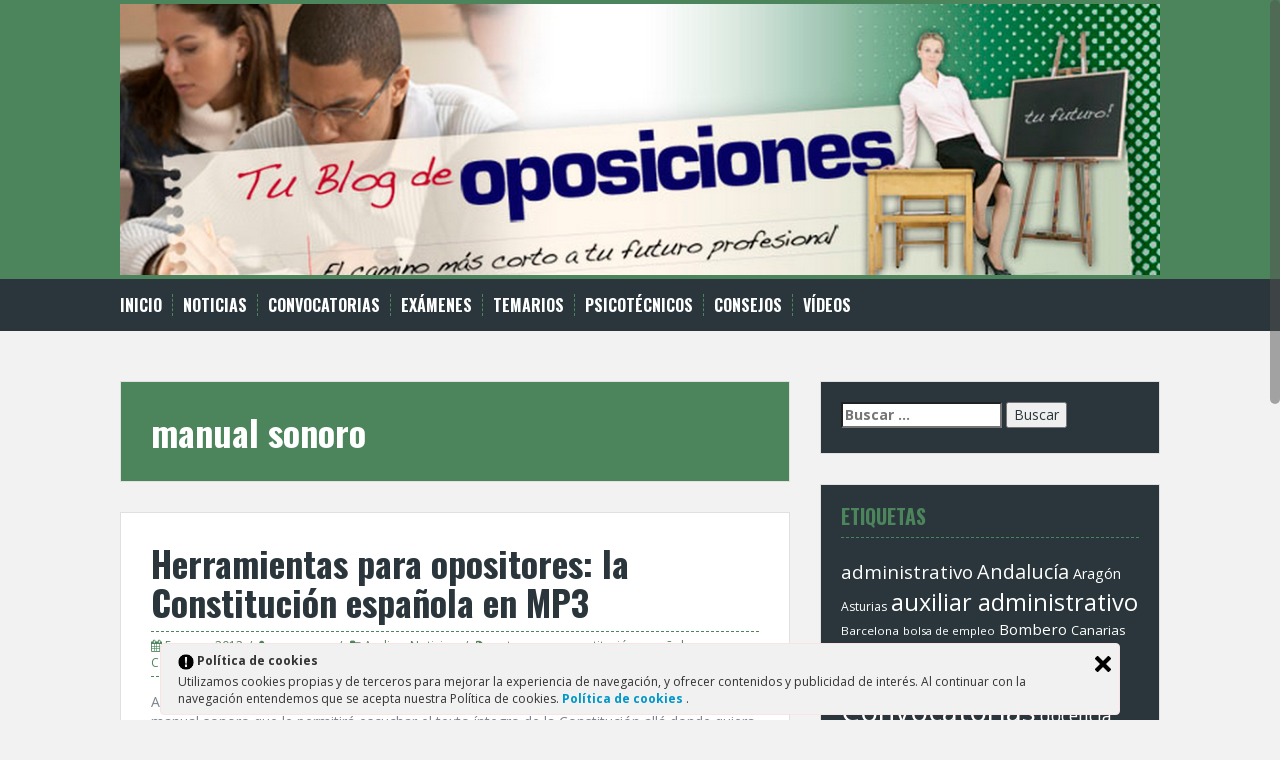

--- FILE ---
content_type: text/html; charset=UTF-8
request_url: https://tublogdeoposiciones.com/tag/manual-sonoro/
body_size: 10206
content:
<!DOCTYPE html>
<html lang="es">
<head>
<meta charset="UTF-8">
<meta name="viewport" content="width=device-width, initial-scale=1">
<title>manual sonoro Archivos - Tu blog de oposiciones</title>
<link rel="profile" href="http://gmpg.org/xfn/11">
<link rel="pingback" href="https://tublogdeoposiciones.com/xmlrpc.php">


<meta name='robots' content='index, follow, max-image-preview:large, max-snippet:-1, max-video-preview:-1' />

	<!-- This site is optimized with the Yoast SEO plugin v23.5 - https://yoast.com/wordpress/plugins/seo/ -->
	<link rel="canonical" href="https://tublogdeoposiciones.com/tag/manual-sonoro/" />
	<meta property="og:locale" content="es_ES" />
	<meta property="og:type" content="article" />
	<meta property="og:title" content="manual sonoro Archivos - Tu blog de oposiciones" />
	<meta property="og:url" content="https://tublogdeoposiciones.com/tag/manual-sonoro/" />
	<meta property="og:site_name" content="Tu blog de oposiciones" />
	<meta name="twitter:card" content="summary_large_image" />
	<script type="application/ld+json" class="yoast-schema-graph">{"@context":"https://schema.org","@graph":[{"@type":"CollectionPage","@id":"https://tublogdeoposiciones.com/tag/manual-sonoro/","url":"https://tublogdeoposiciones.com/tag/manual-sonoro/","name":"manual sonoro Archivos - Tu blog de oposiciones","isPartOf":{"@id":"https://tublogdeoposiciones.com/#website"},"breadcrumb":{"@id":"https://tublogdeoposiciones.com/tag/manual-sonoro/#breadcrumb"},"inLanguage":"es"},{"@type":"BreadcrumbList","@id":"https://tublogdeoposiciones.com/tag/manual-sonoro/#breadcrumb","itemListElement":[{"@type":"ListItem","position":1,"name":"Portada","item":"https://tublogdeoposiciones.com/"},{"@type":"ListItem","position":2,"name":"manual sonoro"}]},{"@type":"WebSite","@id":"https://tublogdeoposiciones.com/#website","url":"https://tublogdeoposiciones.com/","name":"Tu blog de oposiciones","description":"El camino más corto a tu futuro profesional","potentialAction":[{"@type":"SearchAction","target":{"@type":"EntryPoint","urlTemplate":"https://tublogdeoposiciones.com/?s={search_term_string}"},"query-input":{"@type":"PropertyValueSpecification","valueRequired":true,"valueName":"search_term_string"}}],"inLanguage":"es"}]}</script>
	<!-- / Yoast SEO plugin. -->


<link rel='dns-prefetch' href='//secure.gravatar.com' />
<link rel='dns-prefetch' href='//stats.wp.com' />
<link rel='dns-prefetch' href='//fonts.googleapis.com' />
<link rel='dns-prefetch' href='//v0.wordpress.com' />
<link rel="alternate" type="application/rss+xml" title="Tu blog de oposiciones &raquo; Feed" href="https://tublogdeoposiciones.com/feed/" />
<link rel="alternate" type="application/rss+xml" title="Tu blog de oposiciones &raquo; Feed de los comentarios" href="https://tublogdeoposiciones.com/comments/feed/" />
<link rel="alternate" type="application/rss+xml" title="Tu blog de oposiciones &raquo; Etiqueta manual sonoro del feed" href="https://tublogdeoposiciones.com/tag/manual-sonoro/feed/" />
<script type="text/javascript">
/* <![CDATA[ */
window._wpemojiSettings = {"baseUrl":"https:\/\/s.w.org\/images\/core\/emoji\/15.0.3\/72x72\/","ext":".png","svgUrl":"https:\/\/s.w.org\/images\/core\/emoji\/15.0.3\/svg\/","svgExt":".svg","source":{"concatemoji":"https:\/\/tublogdeoposiciones.com\/wp-includes\/js\/wp-emoji-release.min.js?ver=6.6.4"}};
/*! This file is auto-generated */
!function(i,n){var o,s,e;function c(e){try{var t={supportTests:e,timestamp:(new Date).valueOf()};sessionStorage.setItem(o,JSON.stringify(t))}catch(e){}}function p(e,t,n){e.clearRect(0,0,e.canvas.width,e.canvas.height),e.fillText(t,0,0);var t=new Uint32Array(e.getImageData(0,0,e.canvas.width,e.canvas.height).data),r=(e.clearRect(0,0,e.canvas.width,e.canvas.height),e.fillText(n,0,0),new Uint32Array(e.getImageData(0,0,e.canvas.width,e.canvas.height).data));return t.every(function(e,t){return e===r[t]})}function u(e,t,n){switch(t){case"flag":return n(e,"\ud83c\udff3\ufe0f\u200d\u26a7\ufe0f","\ud83c\udff3\ufe0f\u200b\u26a7\ufe0f")?!1:!n(e,"\ud83c\uddfa\ud83c\uddf3","\ud83c\uddfa\u200b\ud83c\uddf3")&&!n(e,"\ud83c\udff4\udb40\udc67\udb40\udc62\udb40\udc65\udb40\udc6e\udb40\udc67\udb40\udc7f","\ud83c\udff4\u200b\udb40\udc67\u200b\udb40\udc62\u200b\udb40\udc65\u200b\udb40\udc6e\u200b\udb40\udc67\u200b\udb40\udc7f");case"emoji":return!n(e,"\ud83d\udc26\u200d\u2b1b","\ud83d\udc26\u200b\u2b1b")}return!1}function f(e,t,n){var r="undefined"!=typeof WorkerGlobalScope&&self instanceof WorkerGlobalScope?new OffscreenCanvas(300,150):i.createElement("canvas"),a=r.getContext("2d",{willReadFrequently:!0}),o=(a.textBaseline="top",a.font="600 32px Arial",{});return e.forEach(function(e){o[e]=t(a,e,n)}),o}function t(e){var t=i.createElement("script");t.src=e,t.defer=!0,i.head.appendChild(t)}"undefined"!=typeof Promise&&(o="wpEmojiSettingsSupports",s=["flag","emoji"],n.supports={everything:!0,everythingExceptFlag:!0},e=new Promise(function(e){i.addEventListener("DOMContentLoaded",e,{once:!0})}),new Promise(function(t){var n=function(){try{var e=JSON.parse(sessionStorage.getItem(o));if("object"==typeof e&&"number"==typeof e.timestamp&&(new Date).valueOf()<e.timestamp+604800&&"object"==typeof e.supportTests)return e.supportTests}catch(e){}return null}();if(!n){if("undefined"!=typeof Worker&&"undefined"!=typeof OffscreenCanvas&&"undefined"!=typeof URL&&URL.createObjectURL&&"undefined"!=typeof Blob)try{var e="postMessage("+f.toString()+"("+[JSON.stringify(s),u.toString(),p.toString()].join(",")+"));",r=new Blob([e],{type:"text/javascript"}),a=new Worker(URL.createObjectURL(r),{name:"wpTestEmojiSupports"});return void(a.onmessage=function(e){c(n=e.data),a.terminate(),t(n)})}catch(e){}c(n=f(s,u,p))}t(n)}).then(function(e){for(var t in e)n.supports[t]=e[t],n.supports.everything=n.supports.everything&&n.supports[t],"flag"!==t&&(n.supports.everythingExceptFlag=n.supports.everythingExceptFlag&&n.supports[t]);n.supports.everythingExceptFlag=n.supports.everythingExceptFlag&&!n.supports.flag,n.DOMReady=!1,n.readyCallback=function(){n.DOMReady=!0}}).then(function(){return e}).then(function(){var e;n.supports.everything||(n.readyCallback(),(e=n.source||{}).concatemoji?t(e.concatemoji):e.wpemoji&&e.twemoji&&(t(e.twemoji),t(e.wpemoji)))}))}((window,document),window._wpemojiSettings);
/* ]]> */
</script>
<style id='wp-emoji-styles-inline-css' type='text/css'>

	img.wp-smiley, img.emoji {
		display: inline !important;
		border: none !important;
		box-shadow: none !important;
		height: 1em !important;
		width: 1em !important;
		margin: 0 0.07em !important;
		vertical-align: -0.1em !important;
		background: none !important;
		padding: 0 !important;
	}
</style>
<link rel='stylesheet' id='wp-block-library-css' href='https://tublogdeoposiciones.com/wp-includes/css/dist/block-library/style.min.css?ver=6.6.4' type='text/css' media='all' />
<link rel='stylesheet' id='mediaelement-css' href='https://tublogdeoposiciones.com/wp-includes/js/mediaelement/mediaelementplayer-legacy.min.css?ver=4.2.17' type='text/css' media='all' />
<link rel='stylesheet' id='wp-mediaelement-css' href='https://tublogdeoposiciones.com/wp-includes/js/mediaelement/wp-mediaelement.min.css?ver=6.6.4' type='text/css' media='all' />
<style id='jetpack-sharing-buttons-style-inline-css' type='text/css'>
.jetpack-sharing-buttons__services-list{display:flex;flex-direction:row;flex-wrap:wrap;gap:0;list-style-type:none;margin:5px;padding:0}.jetpack-sharing-buttons__services-list.has-small-icon-size{font-size:12px}.jetpack-sharing-buttons__services-list.has-normal-icon-size{font-size:16px}.jetpack-sharing-buttons__services-list.has-large-icon-size{font-size:24px}.jetpack-sharing-buttons__services-list.has-huge-icon-size{font-size:36px}@media print{.jetpack-sharing-buttons__services-list{display:none!important}}.editor-styles-wrapper .wp-block-jetpack-sharing-buttons{gap:0;padding-inline-start:0}ul.jetpack-sharing-buttons__services-list.has-background{padding:1.25em 2.375em}
</style>
<style id='classic-theme-styles-inline-css' type='text/css'>
/*! This file is auto-generated */
.wp-block-button__link{color:#fff;background-color:#32373c;border-radius:9999px;box-shadow:none;text-decoration:none;padding:calc(.667em + 2px) calc(1.333em + 2px);font-size:1.125em}.wp-block-file__button{background:#32373c;color:#fff;text-decoration:none}
</style>
<style id='global-styles-inline-css' type='text/css'>
:root{--wp--preset--aspect-ratio--square: 1;--wp--preset--aspect-ratio--4-3: 4/3;--wp--preset--aspect-ratio--3-4: 3/4;--wp--preset--aspect-ratio--3-2: 3/2;--wp--preset--aspect-ratio--2-3: 2/3;--wp--preset--aspect-ratio--16-9: 16/9;--wp--preset--aspect-ratio--9-16: 9/16;--wp--preset--color--black: #000000;--wp--preset--color--cyan-bluish-gray: #abb8c3;--wp--preset--color--white: #ffffff;--wp--preset--color--pale-pink: #f78da7;--wp--preset--color--vivid-red: #cf2e2e;--wp--preset--color--luminous-vivid-orange: #ff6900;--wp--preset--color--luminous-vivid-amber: #fcb900;--wp--preset--color--light-green-cyan: #7bdcb5;--wp--preset--color--vivid-green-cyan: #00d084;--wp--preset--color--pale-cyan-blue: #8ed1fc;--wp--preset--color--vivid-cyan-blue: #0693e3;--wp--preset--color--vivid-purple: #9b51e0;--wp--preset--gradient--vivid-cyan-blue-to-vivid-purple: linear-gradient(135deg,rgba(6,147,227,1) 0%,rgb(155,81,224) 100%);--wp--preset--gradient--light-green-cyan-to-vivid-green-cyan: linear-gradient(135deg,rgb(122,220,180) 0%,rgb(0,208,130) 100%);--wp--preset--gradient--luminous-vivid-amber-to-luminous-vivid-orange: linear-gradient(135deg,rgba(252,185,0,1) 0%,rgba(255,105,0,1) 100%);--wp--preset--gradient--luminous-vivid-orange-to-vivid-red: linear-gradient(135deg,rgba(255,105,0,1) 0%,rgb(207,46,46) 100%);--wp--preset--gradient--very-light-gray-to-cyan-bluish-gray: linear-gradient(135deg,rgb(238,238,238) 0%,rgb(169,184,195) 100%);--wp--preset--gradient--cool-to-warm-spectrum: linear-gradient(135deg,rgb(74,234,220) 0%,rgb(151,120,209) 20%,rgb(207,42,186) 40%,rgb(238,44,130) 60%,rgb(251,105,98) 80%,rgb(254,248,76) 100%);--wp--preset--gradient--blush-light-purple: linear-gradient(135deg,rgb(255,206,236) 0%,rgb(152,150,240) 100%);--wp--preset--gradient--blush-bordeaux: linear-gradient(135deg,rgb(254,205,165) 0%,rgb(254,45,45) 50%,rgb(107,0,62) 100%);--wp--preset--gradient--luminous-dusk: linear-gradient(135deg,rgb(255,203,112) 0%,rgb(199,81,192) 50%,rgb(65,88,208) 100%);--wp--preset--gradient--pale-ocean: linear-gradient(135deg,rgb(255,245,203) 0%,rgb(182,227,212) 50%,rgb(51,167,181) 100%);--wp--preset--gradient--electric-grass: linear-gradient(135deg,rgb(202,248,128) 0%,rgb(113,206,126) 100%);--wp--preset--gradient--midnight: linear-gradient(135deg,rgb(2,3,129) 0%,rgb(40,116,252) 100%);--wp--preset--font-size--small: 13px;--wp--preset--font-size--medium: 20px;--wp--preset--font-size--large: 36px;--wp--preset--font-size--x-large: 42px;--wp--preset--spacing--20: 0.44rem;--wp--preset--spacing--30: 0.67rem;--wp--preset--spacing--40: 1rem;--wp--preset--spacing--50: 1.5rem;--wp--preset--spacing--60: 2.25rem;--wp--preset--spacing--70: 3.38rem;--wp--preset--spacing--80: 5.06rem;--wp--preset--shadow--natural: 6px 6px 9px rgba(0, 0, 0, 0.2);--wp--preset--shadow--deep: 12px 12px 50px rgba(0, 0, 0, 0.4);--wp--preset--shadow--sharp: 6px 6px 0px rgba(0, 0, 0, 0.2);--wp--preset--shadow--outlined: 6px 6px 0px -3px rgba(255, 255, 255, 1), 6px 6px rgba(0, 0, 0, 1);--wp--preset--shadow--crisp: 6px 6px 0px rgba(0, 0, 0, 1);}:where(.is-layout-flex){gap: 0.5em;}:where(.is-layout-grid){gap: 0.5em;}body .is-layout-flex{display: flex;}.is-layout-flex{flex-wrap: wrap;align-items: center;}.is-layout-flex > :is(*, div){margin: 0;}body .is-layout-grid{display: grid;}.is-layout-grid > :is(*, div){margin: 0;}:where(.wp-block-columns.is-layout-flex){gap: 2em;}:where(.wp-block-columns.is-layout-grid){gap: 2em;}:where(.wp-block-post-template.is-layout-flex){gap: 1.25em;}:where(.wp-block-post-template.is-layout-grid){gap: 1.25em;}.has-black-color{color: var(--wp--preset--color--black) !important;}.has-cyan-bluish-gray-color{color: var(--wp--preset--color--cyan-bluish-gray) !important;}.has-white-color{color: var(--wp--preset--color--white) !important;}.has-pale-pink-color{color: var(--wp--preset--color--pale-pink) !important;}.has-vivid-red-color{color: var(--wp--preset--color--vivid-red) !important;}.has-luminous-vivid-orange-color{color: var(--wp--preset--color--luminous-vivid-orange) !important;}.has-luminous-vivid-amber-color{color: var(--wp--preset--color--luminous-vivid-amber) !important;}.has-light-green-cyan-color{color: var(--wp--preset--color--light-green-cyan) !important;}.has-vivid-green-cyan-color{color: var(--wp--preset--color--vivid-green-cyan) !important;}.has-pale-cyan-blue-color{color: var(--wp--preset--color--pale-cyan-blue) !important;}.has-vivid-cyan-blue-color{color: var(--wp--preset--color--vivid-cyan-blue) !important;}.has-vivid-purple-color{color: var(--wp--preset--color--vivid-purple) !important;}.has-black-background-color{background-color: var(--wp--preset--color--black) !important;}.has-cyan-bluish-gray-background-color{background-color: var(--wp--preset--color--cyan-bluish-gray) !important;}.has-white-background-color{background-color: var(--wp--preset--color--white) !important;}.has-pale-pink-background-color{background-color: var(--wp--preset--color--pale-pink) !important;}.has-vivid-red-background-color{background-color: var(--wp--preset--color--vivid-red) !important;}.has-luminous-vivid-orange-background-color{background-color: var(--wp--preset--color--luminous-vivid-orange) !important;}.has-luminous-vivid-amber-background-color{background-color: var(--wp--preset--color--luminous-vivid-amber) !important;}.has-light-green-cyan-background-color{background-color: var(--wp--preset--color--light-green-cyan) !important;}.has-vivid-green-cyan-background-color{background-color: var(--wp--preset--color--vivid-green-cyan) !important;}.has-pale-cyan-blue-background-color{background-color: var(--wp--preset--color--pale-cyan-blue) !important;}.has-vivid-cyan-blue-background-color{background-color: var(--wp--preset--color--vivid-cyan-blue) !important;}.has-vivid-purple-background-color{background-color: var(--wp--preset--color--vivid-purple) !important;}.has-black-border-color{border-color: var(--wp--preset--color--black) !important;}.has-cyan-bluish-gray-border-color{border-color: var(--wp--preset--color--cyan-bluish-gray) !important;}.has-white-border-color{border-color: var(--wp--preset--color--white) !important;}.has-pale-pink-border-color{border-color: var(--wp--preset--color--pale-pink) !important;}.has-vivid-red-border-color{border-color: var(--wp--preset--color--vivid-red) !important;}.has-luminous-vivid-orange-border-color{border-color: var(--wp--preset--color--luminous-vivid-orange) !important;}.has-luminous-vivid-amber-border-color{border-color: var(--wp--preset--color--luminous-vivid-amber) !important;}.has-light-green-cyan-border-color{border-color: var(--wp--preset--color--light-green-cyan) !important;}.has-vivid-green-cyan-border-color{border-color: var(--wp--preset--color--vivid-green-cyan) !important;}.has-pale-cyan-blue-border-color{border-color: var(--wp--preset--color--pale-cyan-blue) !important;}.has-vivid-cyan-blue-border-color{border-color: var(--wp--preset--color--vivid-cyan-blue) !important;}.has-vivid-purple-border-color{border-color: var(--wp--preset--color--vivid-purple) !important;}.has-vivid-cyan-blue-to-vivid-purple-gradient-background{background: var(--wp--preset--gradient--vivid-cyan-blue-to-vivid-purple) !important;}.has-light-green-cyan-to-vivid-green-cyan-gradient-background{background: var(--wp--preset--gradient--light-green-cyan-to-vivid-green-cyan) !important;}.has-luminous-vivid-amber-to-luminous-vivid-orange-gradient-background{background: var(--wp--preset--gradient--luminous-vivid-amber-to-luminous-vivid-orange) !important;}.has-luminous-vivid-orange-to-vivid-red-gradient-background{background: var(--wp--preset--gradient--luminous-vivid-orange-to-vivid-red) !important;}.has-very-light-gray-to-cyan-bluish-gray-gradient-background{background: var(--wp--preset--gradient--very-light-gray-to-cyan-bluish-gray) !important;}.has-cool-to-warm-spectrum-gradient-background{background: var(--wp--preset--gradient--cool-to-warm-spectrum) !important;}.has-blush-light-purple-gradient-background{background: var(--wp--preset--gradient--blush-light-purple) !important;}.has-blush-bordeaux-gradient-background{background: var(--wp--preset--gradient--blush-bordeaux) !important;}.has-luminous-dusk-gradient-background{background: var(--wp--preset--gradient--luminous-dusk) !important;}.has-pale-ocean-gradient-background{background: var(--wp--preset--gradient--pale-ocean) !important;}.has-electric-grass-gradient-background{background: var(--wp--preset--gradient--electric-grass) !important;}.has-midnight-gradient-background{background: var(--wp--preset--gradient--midnight) !important;}.has-small-font-size{font-size: var(--wp--preset--font-size--small) !important;}.has-medium-font-size{font-size: var(--wp--preset--font-size--medium) !important;}.has-large-font-size{font-size: var(--wp--preset--font-size--large) !important;}.has-x-large-font-size{font-size: var(--wp--preset--font-size--x-large) !important;}
:where(.wp-block-post-template.is-layout-flex){gap: 1.25em;}:where(.wp-block-post-template.is-layout-grid){gap: 1.25em;}
:where(.wp-block-columns.is-layout-flex){gap: 2em;}:where(.wp-block-columns.is-layout-grid){gap: 2em;}
:root :where(.wp-block-pullquote){font-size: 1.5em;line-height: 1.6;}
</style>
<link rel='stylesheet' id='st-widget-css' href='https://tublogdeoposiciones.com/wp-content/plugins/share-this/css/style.css?ver=6.6.4' type='text/css' media='all' />
<link rel='stylesheet' id='ley-cookie-css' href='https://tublogdeoposiciones.com/wp-content/plugins/spain-cookie-law/assets/css/ley-cookie.css?ver=6.6.4' type='text/css' media='all' />
<link rel='stylesheet' id='solon-bootstrap-css' href='https://tublogdeoposiciones.com/wp-content/themes/solon/bootstrap/css/bootstrap.min.css?ver=1' type='text/css' media='all' />
<link rel='stylesheet' id='solon-style-css' href='https://tublogdeoposiciones.com/wp-content/themes/solon/style.css?ver=6.6.4' type='text/css' media='all' />
<style id='solon-style-inline-css' type='text/css'>
.wp-pagenavi .pages,  .wp-pagenavi .page, .wp-pagenavi .last, .wp-pagenavi .previouspostslink, .wp-pagenavi .nextpostslink, .site-header, .social-navigation, .main-navigation ul ul li:hover, .main-navigation ul ul .current-menu-item, .page-header, .slide .entry-title, .post-navigation .nav-previous, .post-navigation .nav-next, .paging-navigation .nav-previous, .paging-navigation .nav-next, .comment-respond input[type="submit"], .site-info, #today { background-color: #4c845b !important; }
.main-navigation .current_page_item > a, .main-navigation .current-menu-item > a, .main-navigation .current-menu-ancestor > a, .main-navigation .current-menu-item.menu-item-home > a:hover, .main-navigation.is-mobile-menu .current-menu-item > a, .main-navigation.is-mobile-menu .current-menu-ancestor > a, .entry-title a:hover, .main-navigation a:hover, .entry-meta, .entry-meta a, .entry-footer, .entry-footer a, .author-social a, .comment-meta a, .comment-form-author:before, .comment-form-email:before, .comment-form-url:before, .comment-form-comment:before, .widget-title, .widget li:before, .error404 .widgettitle, .main-navigation ul ul a, .flex-direction-nav a, .social-widget li a::before { color: #4c845b; }
.author-bio .col-md-3, .main-navigation li, .read-more { border-right-color: #4c845b; }
.author-bio .col-md-9 { border-left-color: #4c845b; }
.widget-title, .main-navigation ul ul li, .hentry .entry-meta, .entry-footer, .error404 .widgettitle { border-bottom-color: #4c845b; }
.footer-widget-area, .hentry .entry-meta, .entry-footer { border-top-color: #4c845b; }
@media only screen and (max-width:991px){.is-mobile-menu .current-menu-item > a, .is-mobile-menu .current-menu-ancestor > a{ color: #4c845b !important; }}
</style>
<link rel='stylesheet' id='solon-headings-fonts-css' href='//fonts.googleapis.com/css?family=Oswald%3A700&#038;ver=6.6.4' type='text/css' media='all' />
<link rel='stylesheet' id='solon-body-fonts-css' href='//fonts.googleapis.com/css?family=Open+Sans%3A400italic%2C700italic%2C400%2C700&#038;ver=6.6.4' type='text/css' media='all' />
<link rel='stylesheet' id='solon-font-awesome-css' href='https://tublogdeoposiciones.com/wp-content/themes/solon/fonts/font-awesome.min.css?ver=6.6.4' type='text/css' media='all' />
<link rel='stylesheet' id='jetpack-subscriptions-css' href='https://tublogdeoposiciones.com/wp-content/plugins/jetpack/modules/subscriptions/subscriptions.css?ver=13.9.1' type='text/css' media='all' />
<link rel='stylesheet' id='wpgdprc.css-css' href='https://tublogdeoposiciones.com/wp-content/plugins/wp-gdpr-compliance/assets/css/front.min.css?ver=1615540161' type='text/css' media='all' />
<style id='wpgdprc.css-inline-css' type='text/css'>

            div.wpgdprc .wpgdprc-switch .wpgdprc-switch-inner:before { content: 'Sí'; }
            div.wpgdprc .wpgdprc-switch .wpgdprc-switch-inner:after { content: 'No'; }
        
</style>
<script type="text/javascript" src="https://tublogdeoposiciones.com/wp-includes/js/jquery/jquery.min.js?ver=3.7.1" id="jquery-core-js"></script>
<script type="text/javascript" src="https://tublogdeoposiciones.com/wp-includes/js/jquery/jquery-migrate.min.js?ver=3.4.1" id="jquery-migrate-js"></script>
<script type="text/javascript" src="https://tublogdeoposiciones.com/wp-content/plugins/spain-cookie-law/assets/js/cookie-check.js?ver=6.6.4" id="cookie-check-js"></script>
<script type="text/javascript" src="https://tublogdeoposiciones.com/wp-content/plugins/spain-cookie-law/assets/js/jquery-cookie/jquery.cookie.js?ver=6.6.4" id="jquery.cookie-js"></script>
<script type="text/javascript" src="https://tublogdeoposiciones.com/wp-content/themes/solon/js/scripts.js?ver=1" id="solon-scripts-js"></script>
<script type="text/javascript" src="https://tublogdeoposiciones.com/wp-content/themes/solon/js/jquery.fitvids.js?ver=1" id="solon-fitvids-js"></script>
<script type="text/javascript" src="https://tublogdeoposiciones.com/wp-content/themes/solon/js/jquery.nicescroll.min.js?ver=1" id="solon-nicescroll-js"></script>
<script type="text/javascript" src="https://tublogdeoposiciones.com/wp-content/themes/solon/js/nicescroll-init.js?ver=1" id="solon-nicescroll-init-js"></script>
<link rel="https://api.w.org/" href="https://tublogdeoposiciones.com/wp-json/" /><link rel="alternate" title="JSON" type="application/json" href="https://tublogdeoposiciones.com/wp-json/wp/v2/tags/357" /><link rel="EditURI" type="application/rsd+xml" title="RSD" href="https://tublogdeoposiciones.com/xmlrpc.php?rsd" />
<meta name="generator" content="WordPress 6.6.4" />
<script charset="utf-8" type="text/javascript">var switchTo5x=true;</script><script charset="utf-8" type="text/javascript" src="http://w.sharethis.com/button/buttons.js"></script><script type="text/javascript">stLight.options({publisher:'854c187e-6471-448f-8e7d-db1d70a5b243'});var st_type='wordpress3.8';</script>	<style>img#wpstats{display:none}</style>
		<!--[if lt IE 9]>
<script src="https://tublogdeoposiciones.com/wp-content/themes/solon/js/html5shiv.js"></script>
<![endif]-->
</head>

<body class="archive tag tag-manual-sonoro tag-357 group-blog">
<div id="page" class="hfeed site">
	<a class="skip-link screen-reader-text" href="#content">Skip to content</a>

		
	
	<header id="masthead" class="site-header" role="banner">
		<div class="container">
			<div class="site-branding">
									<a href="https://tublogdeoposiciones.com/" title="Tu blog de oposiciones"><img src="http://tublogdeoposiciones.com/wp-content/uploads/2014/07/cabecera_tublogdeoposiciones1.jpg" alt="Tu blog de oposiciones" /></a>
							</div>
		</div>
	</header><!-- #masthead -->
	<nav id="site-navigation" class="main-navigation" role="navigation">
		<div class="container">
			<button class="menu-toggle btn"><i class="fa fa-bars"></i></button>
			<div class="menu-menu-1-container"><ul id="menu-menu-1" class="menu"><li id="menu-item-13085" class="menu-item menu-item-type-custom menu-item-object-custom menu-item-home menu-item-13085"><a href="http://tublogdeoposiciones.com/">Inicio</a></li>
<li id="menu-item-13077" class="menu-item menu-item-type-taxonomy menu-item-object-category menu-item-13077"><a href="https://tublogdeoposiciones.com/category/noticias/">Noticias</a></li>
<li id="menu-item-13078" class="menu-item menu-item-type-taxonomy menu-item-object-category menu-item-has-children menu-item-13078"><a href="https://tublogdeoposiciones.com/category/convocatorias/">Convocatorias</a>
<ul class="sub-menu">
	<li id="menu-item-13079" class="menu-item menu-item-type-taxonomy menu-item-object-category menu-item-has-children menu-item-13079"><a href="https://tublogdeoposiciones.com/category/convocatorias/policia-convocatorias/">Policí­a</a>
	<ul class="sub-menu">
		<li id="menu-item-13097" class="menu-item menu-item-type-taxonomy menu-item-object-category menu-item-13097"><a href="https://tublogdeoposiciones.com/category/convocatorias/policia-convocatorias/policia-nacional-policia-convocatorias-convocatorias/">Policí­a Nacional</a></li>
		<li id="menu-item-13096" class="menu-item menu-item-type-taxonomy menu-item-object-category menu-item-13096"><a href="https://tublogdeoposiciones.com/category/convocatorias/policia-convocatorias/policia-local-policia-convocatorias-convocatorias/">Policí­a Local</a></li>
		<li id="menu-item-13095" class="menu-item menu-item-type-taxonomy menu-item-object-category menu-item-13095"><a href="https://tublogdeoposiciones.com/category/convocatorias/policia-convocatorias/guardia-civil-policia-convocatorias-convocatorias/">Guardia Civil</a></li>
	</ul>
</li>
	<li id="menu-item-13080" class="menu-item menu-item-type-taxonomy menu-item-object-category menu-item-has-children menu-item-13080"><a href="https://tublogdeoposiciones.com/category/convocatorias/sanidad-convocatorias/">Sanidad</a>
	<ul class="sub-menu">
		<li id="menu-item-13089" class="menu-item menu-item-type-taxonomy menu-item-object-category menu-item-13089"><a href="https://tublogdeoposiciones.com/category/convocatorias/auxiliar-enfermeria-convocatorias/">Auxiliar Enfermerí­a</a></li>
	</ul>
</li>
	<li id="menu-item-13081" class="menu-item menu-item-type-taxonomy menu-item-object-category menu-item-has-children menu-item-13081"><a href="https://tublogdeoposiciones.com/category/convocatorias/corporaciones-locales/">Corporaciones Locales</a>
	<ul class="sub-menu">
		<li id="menu-item-13100" class="menu-item menu-item-type-taxonomy menu-item-object-category menu-item-13100"><a href="https://tublogdeoposiciones.com/category/convocatorias/corporaciones-locales/administrativo-corporaciones-locales-convocatorias/">Administrativo</a></li>
		<li id="menu-item-13101" class="menu-item menu-item-type-taxonomy menu-item-object-category menu-item-13101"><a href="https://tublogdeoposiciones.com/category/convocatorias/corporaciones-locales/auxiliar-administrativo-corporaciones-locales-convocatorias/">Auxiliar Administrativo</a></li>
		<li id="menu-item-13102" class="menu-item menu-item-type-taxonomy menu-item-object-category menu-item-13102"><a href="https://tublogdeoposiciones.com/category/convocatorias/corporaciones-locales/subalternos-corporaciones-locales-convocatorias/">Subalternos</a></li>
	</ul>
</li>
	<li id="menu-item-13090" class="menu-item menu-item-type-taxonomy menu-item-object-category menu-item-13090"><a href="https://tublogdeoposiciones.com/category/convocatorias/bomberos/">Bomberos</a></li>
	<li id="menu-item-13093" class="menu-item menu-item-type-taxonomy menu-item-object-category menu-item-13093"><a href="https://tublogdeoposiciones.com/category/convocatorias/instituciones-penitenciarias-convocatorias/">Instituciones Penitenciarias</a></li>
	<li id="menu-item-13092" class="menu-item menu-item-type-taxonomy menu-item-object-category menu-item-13092"><a href="https://tublogdeoposiciones.com/category/convocatorias/informatica/">Informática</a></li>
	<li id="menu-item-13091" class="menu-item menu-item-type-taxonomy menu-item-object-category menu-item-13091"><a href="https://tublogdeoposiciones.com/category/convocatorias/educacion/">Educación</a></li>
</ul>
</li>
<li id="menu-item-13088" class="menu-item menu-item-type-taxonomy menu-item-object-category menu-item-13088"><a href="https://tublogdeoposiciones.com/category/examenes-de-oposiciones/">Exámenes</a></li>
<li id="menu-item-13099" class="menu-item menu-item-type-taxonomy menu-item-object-category menu-item-13099"><a href="https://tublogdeoposiciones.com/category/temarios/">Temarios</a></li>
<li id="menu-item-13098" class="menu-item menu-item-type-taxonomy menu-item-object-category menu-item-13098"><a href="https://tublogdeoposiciones.com/category/psicotecnicos/">Psicotécnicos</a></li>
<li id="menu-item-13082" class="menu-item menu-item-type-taxonomy menu-item-object-category menu-item-13082"><a href="https://tublogdeoposiciones.com/category/consejos/">Consejos</a></li>
<li id="menu-item-13083" class="menu-item menu-item-type-taxonomy menu-item-object-category menu-item-13083"><a href="https://tublogdeoposiciones.com/category/videos/">Ví­deos</a></li>
</ul></div>		</div>	
	</nav><!-- #site-navigation -->

	<div id="content" class="site-content container">

	<section id="primary" class="content-area">
		<main id="main" class="site-main" role="main">

		
			<header class="page-header clearfix">
				<h1 class="page-title">
					manual sonoro				</h1>
							</header><!-- .page-header -->

						
				
<article id="post-11159" class="post-11159 post type-post status-publish format-standard hentry category-audios category-noticias tag-carta-magna tag-constitucion-espanola tag-convocatorias tag-herramientas tag-manual-sonoro tag-mp3 tag-oposiciones">

		
	<header class="entry-header">
		<h1 class="entry-title"><a href="https://tublogdeoposiciones.com/2012/03/05/herramientas-para-opositores-la-constitucion-espanola-en-mp3/" rel="bookmark">Herramientas para opositores: la Constitución española en MP3</a></h1>
		<div class="entry-meta">
					<span class="posted-on"><i class="fa fa-calendar"></i> <a href="https://tublogdeoposiciones.com/2012/03/05/herramientas-para-opositores-la-constitucion-espanola-en-mp3/" rel="bookmark"><time class="entry-date published" datetime="2012-03-05T11:47:16+02:00">5 marzo 2012</time></a></span><span class="byline"><i class="fa fa-user"></i> <span class="author vcard"><a class="url fn n" href="https://tublogdeoposiciones.com/author/user_opo/">user_opo</a></span></span>							<span class="cat-links">
					<i class="fa fa-folder"></i>&nbsp;<a href="https://tublogdeoposiciones.com/category/audios/" rel="category tag">Audios</a>, <a href="https://tublogdeoposiciones.com/category/noticias/" rel="category tag">Noticias</a>				</span>
										<span class="tags-links">
					<i class="fa fa-tag"></i>&nbsp;<a href="https://tublogdeoposiciones.com/tag/carta-magna/" rel="tag">carta magna</a>, <a href="https://tublogdeoposiciones.com/tag/constitucion-espanola/" rel="tag">constitución española</a>, <a href="https://tublogdeoposiciones.com/tag/convocatorias/" rel="tag">Convocatorias</a>, <a href="https://tublogdeoposiciones.com/tag/herramientas/" rel="tag">herramientas</a>, <a href="https://tublogdeoposiciones.com/tag/manual-sonoro/" rel="tag">manual sonoro</a>, <a href="https://tublogdeoposiciones.com/tag/mp3/" rel="tag">mp3</a>, <a href="https://tublogdeoposiciones.com/tag/oposiciones/" rel="tag">oposiciones</a>				</span>
					
						<span class="comments-link"><i class="fa fa-comment"></i>&nbsp;<a href="https://tublogdeoposiciones.com/2012/03/05/herramientas-para-opositores-la-constitucion-espanola-en-mp3/#comments">2 Comments</a></span>
			
					</div>
	</header><!-- .entry-header -->

	<div class="entry-summary">
					<p>Arisoft lanza una nueva herramienta para opositores: la Constitución española en MP3. Un manual sonoro que le permitirá escuchar el texto í­ntegro de la Constitución allá donde quiera.</p>
				<span class="read-more">
			<span class="read-more-icon"><a href="https://tublogdeoposiciones.com/2012/03/05/herramientas-para-opositores-la-constitucion-espanola-en-mp3/"><i class="fa fa-plus"></i></a></span>
		</span>
	</div><!-- .entry-summary -->

</article><!-- #post-## -->
			
										
		
		</main><!-- #main -->
	</section><!-- #primary -->

	<div id="secondary" class="widget-area" role="complementary">
		<aside id="search-2" class="widget widget_search"><form role="search" method="get" class="search-form" action="https://tublogdeoposiciones.com/">
				<label>
					<span class="screen-reader-text">Buscar:</span>
					<input type="search" class="search-field" placeholder="Buscar &hellip;" value="" name="s" />
				</label>
				<input type="submit" class="search-submit" value="Buscar" />
			</form></aside><aside id="tag_cloud-2" class="widget widget_tag_cloud"><h3 class="widget-title">Etiquetas</h3><div class="tagcloud"><a href="https://tublogdeoposiciones.com/tag/administrativo/" class="tag-cloud-link tag-link-46 tag-link-position-1" style="font-size: 13.968992248062pt;" aria-label="administrativo (91 elementos)">administrativo</a>
<a href="https://tublogdeoposiciones.com/tag/andalucia/" class="tag-cloud-link tag-link-67 tag-link-position-2" style="font-size: 14.837209302326pt;" aria-label="Andalucí­a (108 elementos)">Andalucí­a</a>
<a href="https://tublogdeoposiciones.com/tag/aragon/" class="tag-cloud-link tag-link-73 tag-link-position-3" style="font-size: 10.713178294574pt;" aria-label="Aragón (45 elementos)">Aragón</a>
<a href="https://tublogdeoposiciones.com/tag/asturias/" class="tag-cloud-link tag-link-77 tag-link-position-4" style="font-size: 9.0852713178295pt;" aria-label="Asturias (31 elementos)">Asturias</a>
<a href="https://tublogdeoposiciones.com/tag/auxiliar-administrativo/" class="tag-cloud-link tag-link-84 tag-link-position-5" style="font-size: 17.658914728682pt;" aria-label="auxiliar administrativo (197 elementos)">auxiliar administrativo</a>
<a href="https://tublogdeoposiciones.com/tag/barcelona/" class="tag-cloud-link tag-link-114 tag-link-position-6" style="font-size: 8.7596899224806pt;" aria-label="Barcelona (29 elementos)">Barcelona</a>
<a href="https://tublogdeoposiciones.com/tag/bolsa-de-empleo/" class="tag-cloud-link tag-link-123 tag-link-position-7" style="font-size: 8.4341085271318pt;" aria-label="bolsa de empleo (27 elementos)">bolsa de empleo</a>
<a href="https://tublogdeoposiciones.com/tag/bombero/" class="tag-cloud-link tag-link-125 tag-link-position-8" style="font-size: 11.364341085271pt;" aria-label="Bombero (52 elementos)">Bombero</a>
<a href="https://tublogdeoposiciones.com/tag/canarias/" class="tag-cloud-link tag-link-132 tag-link-position-9" style="font-size: 9.7364341085271pt;" aria-label="Canarias (36 elementos)">Canarias</a>
<a href="https://tublogdeoposiciones.com/tag/cantabria/" class="tag-cloud-link tag-link-133 tag-link-position-10" style="font-size: 9.1937984496124pt;" aria-label="Cantabria (32 elementos)">Cantabria</a>
<a href="https://tublogdeoposiciones.com/tag/castilla-y-leon/" class="tag-cloud-link tag-link-148 tag-link-position-11" style="font-size: 10.170542635659pt;" aria-label="Castilla y León (40 elementos)">Castilla y León</a>
<a href="https://tublogdeoposiciones.com/tag/cataluna/" class="tag-cloud-link tag-link-151 tag-link-position-12" style="font-size: 9.1937984496124pt;" aria-label="Cataluña (32 elementos)">Cataluña</a>
<a href="https://tublogdeoposiciones.com/tag/consejos/" class="tag-cloud-link tag-link-707 tag-link-position-13" style="font-size: 16.46511627907pt;" aria-label="Consejos (154 elementos)">Consejos</a>
<a href="https://tublogdeoposiciones.com/tag/convocatoria/" class="tag-cloud-link tag-link-188 tag-link-position-14" style="font-size: 10.713178294574pt;" aria-label="convocatoria (45 elementos)">convocatoria</a>
<a href="https://tublogdeoposiciones.com/tag/convocatorias/" class="tag-cloud-link tag-link-708 tag-link-position-15" style="font-size: 22pt;" aria-label="Convocatorias (498 elementos)">Convocatorias</a>
<a href="https://tublogdeoposiciones.com/tag/docencia/" class="tag-cloud-link tag-link-223 tag-link-position-16" style="font-size: 13.100775193798pt;" aria-label="docencia (74 elementos)">docencia</a>
<a href="https://tublogdeoposiciones.com/tag/educacion/" class="tag-cloud-link tag-link-711 tag-link-position-17" style="font-size: 15.813953488372pt;" aria-label="Educación (135 elementos)">Educación</a>
<a href="https://tublogdeoposiciones.com/tag/empleo/" class="tag-cloud-link tag-link-233 tag-link-position-18" style="font-size: 11.364341085271pt;" aria-label="empleo (52 elementos)">empleo</a>
<a href="https://tublogdeoposiciones.com/tag/estudiar/" class="tag-cloud-link tag-link-248 tag-link-position-19" style="font-size: 8.8682170542636pt;" aria-label="estudiar (30 elementos)">estudiar</a>
<a href="https://tublogdeoposiciones.com/tag/examen/" class="tag-cloud-link tag-link-252 tag-link-position-20" style="font-size: 14.837209302326pt;" aria-label="Examen (108 elementos)">Examen</a>
<a href="https://tublogdeoposiciones.com/tag/examen-de-oposiciones/" class="tag-cloud-link tag-link-253 tag-link-position-21" style="font-size: 12.015503875969pt;" aria-label="Examen de oposiciones (59 elementos)">Examen de oposiciones</a>
<a href="https://tublogdeoposiciones.com/tag/extremadura/" class="tag-cloud-link tag-link-261 tag-link-position-22" style="font-size: 9.4108527131783pt;" aria-label="Extremadura (34 elementos)">Extremadura</a>
<a href="https://tublogdeoposiciones.com/tag/galicia/" class="tag-cloud-link tag-link-282 tag-link-position-23" style="font-size: 12.883720930233pt;" aria-label="Galicia (71 elementos)">Galicia</a>
<a href="https://tublogdeoposiciones.com/tag/irregularidades/" class="tag-cloud-link tag-link-319 tag-link-position-24" style="font-size: 12.341085271318pt;" aria-label="irregularidades (63 elementos)">irregularidades</a>
<a href="https://tublogdeoposiciones.com/tag/madrid/" class="tag-cloud-link tag-link-348 tag-link-position-25" style="font-size: 12.77519379845pt;" aria-label="Madrid (70 elementos)">Madrid</a>
<a href="https://tublogdeoposiciones.com/tag/motivacion/" class="tag-cloud-link tag-link-388 tag-link-position-26" style="font-size: 14.728682170543pt;" aria-label="motivación (106 elementos)">motivación</a>
<a href="https://tublogdeoposiciones.com/tag/murcia/" class="tag-cloud-link tag-link-392 tag-link-position-27" style="font-size: 9.8449612403101pt;" aria-label="Murcia (37 elementos)">Murcia</a>
<a href="https://tublogdeoposiciones.com/tag/navarra/" class="tag-cloud-link tag-link-393 tag-link-position-28" style="font-size: 9.7364341085271pt;" aria-label="Navarra (36 elementos)">Navarra</a>
<a href="https://tublogdeoposiciones.com/tag/noticias/" class="tag-cloud-link tag-link-714 tag-link-position-29" style="font-size: 21.131782945736pt;" aria-label="Noticias (413 elementos)">Noticias</a>
<a href="https://tublogdeoposiciones.com/tag/ope/" class="tag-cloud-link tag-link-407 tag-link-position-30" style="font-size: 10.713178294574pt;" aria-label="OPE (45 elementos)">OPE</a>
<a href="https://tublogdeoposiciones.com/tag/oposiciones/" class="tag-cloud-link tag-link-410 tag-link-position-31" style="font-size: 20.046511627907pt;" aria-label="oposiciones (331 elementos)">oposiciones</a>
<a href="https://tublogdeoposiciones.com/tag/policia-convocatorias/" class="tag-cloud-link tag-link-715 tag-link-position-32" style="font-size: 17.767441860465pt;" aria-label="Policí­a (202 elementos)">Policí­a</a>
<a href="https://tublogdeoposiciones.com/tag/policia-local/" class="tag-cloud-link tag-link-455 tag-link-position-33" style="font-size: 18.093023255814pt;" aria-label="Policí­a Local (216 elementos)">Policí­a Local</a>
<a href="https://tublogdeoposiciones.com/tag/policia-nacional/" class="tag-cloud-link tag-link-460 tag-link-position-34" style="font-size: 8pt;" aria-label="Policí­a Nacional (25 elementos)">Policí­a Nacional</a>
<a href="https://tublogdeoposiciones.com/tag/productividad/" class="tag-cloud-link tag-link-468 tag-link-position-35" style="font-size: 12.77519379845pt;" aria-label="productividad (70 elementos)">productividad</a>
<a href="https://tublogdeoposiciones.com/tag/psicotecnico/" class="tag-cloud-link tag-link-487 tag-link-position-36" style="font-size: 10.713178294574pt;" aria-label="psicotécnico (45 elementos)">psicotécnico</a>
<a href="https://tublogdeoposiciones.com/tag/sanidad-convocatorias/" class="tag-cloud-link tag-link-718 tag-link-position-37" style="font-size: 13.643410852713pt;" aria-label="Sanidad (84 elementos)">Sanidad</a>
<a href="https://tublogdeoposiciones.com/tag/sevilla/" class="tag-cloud-link tag-link-526 tag-link-position-38" style="font-size: 8.5426356589147pt;" aria-label="Sevilla (28 elementos)">Sevilla</a>
<a href="https://tublogdeoposiciones.com/tag/superacion-personal/" class="tag-cloud-link tag-link-537 tag-link-position-39" style="font-size: 14.294573643411pt;" aria-label="superación personal (96 elementos)">superación personal</a>
<a href="https://tublogdeoposiciones.com/tag/test/" class="tag-cloud-link tag-link-554 tag-link-position-40" style="font-size: 10.821705426357pt;" aria-label="test (46 elementos)">test</a>
<a href="https://tublogdeoposiciones.com/tag/trucos/" class="tag-cloud-link tag-link-576 tag-link-position-41" style="font-size: 11.364341085271pt;" aria-label="Trucos (52 elementos)">Trucos</a>
<a href="https://tublogdeoposiciones.com/tag/universidad/" class="tag-cloud-link tag-link-581 tag-link-position-42" style="font-size: 10.496124031008pt;" aria-label="Universidad (43 elementos)">Universidad</a>
<a href="https://tublogdeoposiciones.com/tag/valencia/" class="tag-cloud-link tag-link-589 tag-link-position-43" style="font-size: 8.7596899224806pt;" aria-label="Valencia (29 elementos)">Valencia</a>
<a href="https://tublogdeoposiciones.com/tag/video/" class="tag-cloud-link tag-link-593 tag-link-position-44" style="font-size: 14.511627906977pt;" aria-label="Video (102 elementos)">Video</a>
<a href="https://tublogdeoposiciones.com/tag/videos/" class="tag-cloud-link tag-link-721 tag-link-position-45" style="font-size: 12.558139534884pt;" aria-label="Ví­deos (67 elementos)">Ví­deos</a></div>
</aside>	</div><!-- #secondary -->

	</div><!-- #content -->
	
	<div id="sidebar-footer" class="footer-widget-area clearfix" role="complementary">
		<div class="container">
										<div class="sidebar-column col-md-4 col-sm-4">  </div> 				<div class="sidebar-column col-md-4 col-sm-4"> <aside id="pages-2" class="widget widget_pages"><h3 class="widget-title">Páginas</h3>
			<ul>
				<li class="page_item page-item-11048"><a href="https://tublogdeoposiciones.com/acerca-de/">Acerca de</a></li>
<li class="page_item page-item-13517"><a href="https://tublogdeoposiciones.com/aviso-legal/">Aviso Legal</a></li>
<li class="page_item page-item-12772"><a href="https://tublogdeoposiciones.com/politica-de-cookies/">Polí­tica de cookies</a></li>
			</ul>

			</aside> </div> 				<div class="sidebar-column col-md-4 col-sm-4"> <aside id="nav_menu-2" class="widget widget_nav_menu"><h3 class="widget-title">Social</h3>		<div class="social-widget clearfix">
			<div class="menu-social-container"><ul id="menu-social" class="menu clearfix"><li id="menu-item-13105" class="menu-item menu-item-type-custom menu-item-object-custom menu-item-13105"><a href="https://twitter.com/blogoposiciones"><span class="screen-reader-text">Twitter</span></a></li>
<li id="menu-item-13186" class="menu-item menu-item-type-custom menu-item-object-custom menu-item-13186"><a href="https://www.facebook.com/pages/Tublogdeoposiciones/113273038698527?ref=hl"><span class="screen-reader-text">Facebook</span></a></li>
</ul></div>		</div>
		
		</aside> </div> 		</div>	
	</div>	
	<footer id="colophon" class="site-footer" role="contentinfo">
		<div class="site-info">
			<div class="container">
				
				<a href="#" class="scrollup"><i class="fa fa-chevron-up"></i></a>
			</div><!-- .site-info -->
		</div>
	</footer><!-- #colophon -->
</div><!-- #page -->

	<script type="text/javascript">
	jQuery(document).ready(function() {
		CookieLegal.inicio({
			ajaxCallback: "https://tublogdeoposiciones.com/wp-admin/admin-ajax.php",
			checkGeoip: "off",
			mensaje: "Utilizamos cookies propias y de terceros para mejorar la experiencia de navegación, y ofrecer contenidos y publicidad de interés. Al continuar con la navegación entendemos que se acepta nuestra Polí­tica de cookies.",
			pagePermanlink:"https://tublogdeoposiciones.com/politica-de-cookies/",
			tituloPagina: "Polí­tica de cookies",
			web: "https://tublogdeoposiciones.com",
		});
	});
	</script>
	<script type="text/javascript" src="https://tublogdeoposiciones.com/wp-content/themes/solon/js/navigation.js?ver=20120206" id="solon-navigation-js"></script>
<script type="text/javascript" src="https://tublogdeoposiciones.com/wp-content/themes/solon/js/skip-link-focus-fix.js?ver=20130115" id="solon-skip-link-focus-fix-js"></script>
<script type="text/javascript" src="https://stats.wp.com/e-202550.js" id="jetpack-stats-js" data-wp-strategy="defer"></script>
<script type="text/javascript" id="jetpack-stats-js-after">
/* <![CDATA[ */
_stq = window._stq || [];
_stq.push([ "view", JSON.parse("{\"v\":\"ext\",\"blog\":\"78814890\",\"post\":\"0\",\"tz\":\"2\",\"srv\":\"tublogdeoposiciones.com\",\"j\":\"1:13.9.1\"}") ]);
_stq.push([ "clickTrackerInit", "78814890", "0" ]);
/* ]]> */
</script>
<script type="text/javascript" id="wpgdprc.js-js-extra">
/* <![CDATA[ */
var wpgdprcData = {"ajaxURL":"https:\/\/tublogdeoposiciones.com\/wp-admin\/admin-ajax.php","ajaxSecurity":"409c6008d6","isMultisite":"","path":"\/","blogId":""};
/* ]]> */
</script>
<script type="text/javascript" src="https://tublogdeoposiciones.com/wp-content/plugins/wp-gdpr-compliance/assets/js/front.min.js?ver=1615540161" id="wpgdprc.js-js"></script>

</body>
</html>

<!--
Performance optimized by W3 Total Cache. Learn more: https://www.boldgrid.com/w3-total-cache/


Served from: tublogdeoposiciones.com @ 2025-12-14 10:00:54 by W3 Total Cache
-->